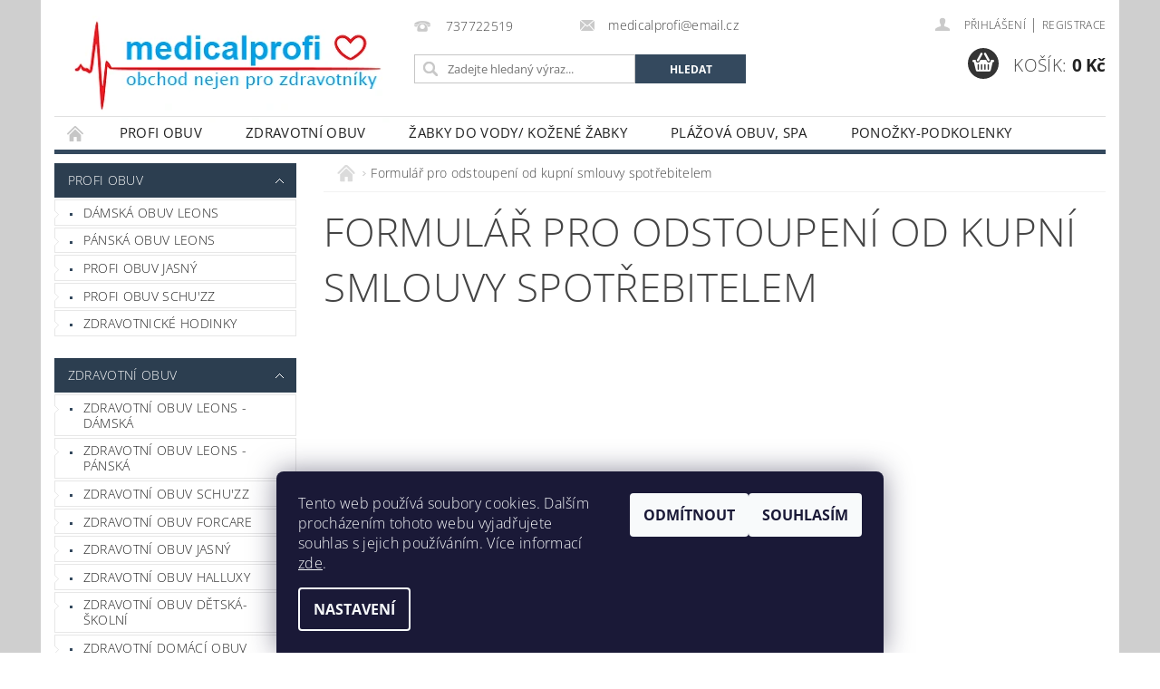

--- FILE ---
content_type: text/html; charset=utf-8
request_url: https://www.medicalprofi.cz/clanky/formular-pro-odstoupeni-od-kupni-smlouvy-spotrebitelem/
body_size: 20646
content:
<!DOCTYPE html>
<html id="css" xml:lang='cs' lang='cs' class="external-fonts-loaded">
    <head>
        <link rel="preconnect" href="https://cdn.myshoptet.com" /><link rel="dns-prefetch" href="https://cdn.myshoptet.com" /><link rel="preload" href="https://cdn.myshoptet.com/prj/dist/master/cms/libs/jquery/jquery-1.11.3.min.js" as="script" />        <script>
dataLayer = [];
dataLayer.push({'shoptet' : {
    "pageId": 755,
    "pageType": "article",
    "currency": "CZK",
    "currencyInfo": {
        "decimalSeparator": ",",
        "exchangeRate": 1,
        "priceDecimalPlaces": 2,
        "symbol": "K\u010d",
        "symbolLeft": 0,
        "thousandSeparator": " "
    },
    "language": "cs",
    "projectId": 271933,
    "cartInfo": {
        "id": null,
        "freeShipping": false,
        "freeShippingFrom": null,
        "leftToFreeGift": {
            "formattedPrice": "0 K\u010d",
            "priceLeft": 0
        },
        "freeGift": false,
        "leftToFreeShipping": {
            "priceLeft": null,
            "dependOnRegion": null,
            "formattedPrice": null
        },
        "discountCoupon": [],
        "getNoBillingShippingPrice": {
            "withoutVat": 0,
            "vat": 0,
            "withVat": 0
        },
        "cartItems": [],
        "taxMode": "ORDINARY"
    },
    "cart": [],
    "customer": {
        "priceRatio": 1,
        "priceListId": 1,
        "groupId": null,
        "registered": false,
        "mainAccount": false
    }
}});
dataLayer.push({'cookie_consent' : {
    "marketing": "denied",
    "analytics": "denied"
}});
document.addEventListener('DOMContentLoaded', function() {
    shoptet.consent.onAccept(function(agreements) {
        if (agreements.length == 0) {
            return;
        }
        dataLayer.push({
            'cookie_consent' : {
                'marketing' : (agreements.includes(shoptet.config.cookiesConsentOptPersonalisation)
                    ? 'granted' : 'denied'),
                'analytics': (agreements.includes(shoptet.config.cookiesConsentOptAnalytics)
                    ? 'granted' : 'denied')
            },
            'event': 'cookie_consent'
        });
    });
});
</script>

<!-- Google Tag Manager -->
<script>(function(w,d,s,l,i){w[l]=w[l]||[];w[l].push({'gtm.start':
new Date().getTime(),event:'gtm.js'});var f=d.getElementsByTagName(s)[0],
j=d.createElement(s),dl=l!='dataLayer'?'&l='+l:'';j.async=true;j.src=
'https://www.googletagmanager.com/gtm.js?id='+i+dl;f.parentNode.insertBefore(j,f);
})(window,document,'script','dataLayer','GTM-MPTSRXG');</script>
<!-- End Google Tag Manager -->


        <meta http-equiv="content-type" content="text/html; charset=utf-8" />
        <title>Formulář pro odstoupení od kupní smlouvy spotřebitelem - www.medicalprofi.cz  Zdravotní obuv Leons, zdravotní obuv ForCare, zdravotní obuv Jasný,  adjustační ponožky, dámské ponožky, pánské ponožky, podkolenky,kompresivní punčochy, veselé ponožky, dámská zdravotní obuv, pánská zdravotní obuv, školní obuv, obuv do školy.</title>

        <meta name="viewport" content="width=device-width, initial-scale=1.0" />
        <meta name="format-detection" content="telephone=no" />

        
            <meta property="og:type" content="website"><meta property="og:site_name" content="medicalprofi.cz"><meta property="og:url" content="https://www.medicalprofi.cz/clanky/formular-pro-odstoupeni-od-kupni-smlouvy-spotrebitelem/"><meta property="og:title" content="Formulář pro odstoupení od kupní smlouvy spotřebitelem - www.medicalprofi.cz  Zdravotní obuv Leons, zdravotní obuv ForCare, zdravotní obuv Jasný,  adjustační ponožky, dámské ponožky, pánské ponožky, podkolenky,kompresivní punčochy, veselé ponožky, dámská zdravotní obuv, pánská zdravotní obuv, školní obuv, obuv do školy."><meta name="author" content="www.medicalprofi.cz"><meta name="web_author" content="Shoptet.cz"><meta name="dcterms.rightsHolder" content="www.medicalprofi.cz"><meta name="robots" content="index,follow"><meta property="og:image" content="https://cdn.myshoptet.com/usr/www.medicalprofi.cz/user/front_images/hp.jpg?t=1768687467"><meta property="og:description" content="Formulář pro odstoupení od kupní smlouvy spotřebitelem, www.medicalprofi.cz MEDICALPROFI - zdravotní obuv/obchod nejen pro zdravotníky, prodej zdravotní obuvi, obuvi na haluxy, zdravotních ponožek a podkolenek, adjustačních ponožek, kompresivních punčoch, profi - oděvů."><meta name="description" content="Formulář pro odstoupení od kupní smlouvy spotřebitelem, www.medicalprofi.cz MEDICALPROFI - zdravotní obuv/obchod nejen pro zdravotníky, prodej zdravotní obuvi, obuvi na haluxy, zdravotních ponožek a podkolenek, adjustačních ponožek, kompresivních punčoch, profi - oděvů."><meta name="google-site-verification" content="ahájení merchant-center-1567257062673&#64;merchant-center-1567257062673.iam.gserviceaccount.com">
        


        
        <noscript>
            <style media="screen">
                #category-filter-hover {
                    display: block !important;
                }
            </style>
        </noscript>
        
    <link href="https://cdn.myshoptet.com/prj/dist/master/cms/templates/frontend_templates/shared/css/font-face/open-sans.css" rel="stylesheet"><link href="https://cdn.myshoptet.com/prj/dist/master/shop/dist/font-shoptet-04.css.7d79974e5b4cdb582ad8.css" rel="stylesheet">    <script>
        var oldBrowser = false;
    </script>
    <!--[if lt IE 9]>
        <script src="https://cdnjs.cloudflare.com/ajax/libs/html5shiv/3.7.3/html5shiv.js"></script>
        <script>
            var oldBrowser = '<strong>Upozornění!</strong> Používáte zastaralý prohlížeč, který již není podporován. Prosím <a href="https://www.whatismybrowser.com/" target="_blank" rel="nofollow">aktualizujte svůj prohlížeč</a> a zvyšte své UX.';
        </script>
    <![endif]-->

        <style>:root {--color-primary: #34495e;--color-primary-h: 210;--color-primary-s: 29%;--color-primary-l: 29%;--color-primary-hover: #2c3e50;--color-primary-hover-h: 210;--color-primary-hover-s: 29%;--color-primary-hover-l: 24%;--color-secondary: #343434;--color-secondary-h: 0;--color-secondary-s: 0%;--color-secondary-l: 20%;--color-secondary-hover: #343434;--color-secondary-hover-h: 0;--color-secondary-hover-s: 0%;--color-secondary-hover-l: 20%;--color-tertiary: #000000;--color-tertiary-h: 0;--color-tertiary-s: 0%;--color-tertiary-l: 0%;--color-tertiary-hover: #000000;--color-tertiary-hover-h: 0;--color-tertiary-hover-s: 0%;--color-tertiary-hover-l: 0%;--color-header-background: #ffffff;--template-font: "Open Sans";--template-headings-font: "Open Sans";--header-background-url: none;--cookies-notice-background: #1A1937;--cookies-notice-color: #F8FAFB;--cookies-notice-button-hover: #f5f5f5;--cookies-notice-link-hover: #27263f;--templates-update-management-preview-mode-content: "Náhled aktualizací šablony je aktivní pro váš prohlížeč."}</style>

        <style>:root {--logo-x-position: 10px;--logo-y-position: 10px;--front-image-x-position: 0px;--front-image-y-position: 0px;}</style>

        <link href="https://cdn.myshoptet.com/prj/dist/master/shop/dist/main-04.css.55ec9317567af1708cb4.css" rel="stylesheet" media="screen" />

        <link rel="stylesheet" href="https://cdn.myshoptet.com/prj/dist/master/cms/templates/frontend_templates/_/css/print.css" media="print" />
                            <link rel="shortcut icon" href="/favicon.ico" type="image/x-icon" />
                                    <link rel="canonical" href="https://www.medicalprofi.cz/clanky/formular-pro-odstoupeni-od-kupni-smlouvy-spotrebitelem/" />
        
        
        
        
                
                            <style>
                    /* custom background */
                    #main-wrapper {
                                                    background-color: #cfcfcf !important;
                                                                            background-position: left top !important;
                            background-repeat: repeat !important;
                                                                            background-attachment: scroll !important;
                                                                    }
                </style>
                    
                <script>var shoptet = shoptet || {};shoptet.abilities = {"about":{"generation":2,"id":"04"},"config":{"category":{"product":{"image_size":"detail_alt_1"}},"navigation_breakpoint":991,"number_of_active_related_products":2,"product_slider":{"autoplay":false,"autoplay_speed":3000,"loop":true,"navigation":true,"pagination":true,"shadow_size":0}},"elements":{"recapitulation_in_checkout":true},"feature":{"directional_thumbnails":false,"extended_ajax_cart":false,"extended_search_whisperer":false,"fixed_header":false,"images_in_menu":false,"product_slider":false,"simple_ajax_cart":true,"smart_labels":false,"tabs_accordion":false,"tabs_responsive":false,"top_navigation_menu":false,"user_action_fullscreen":false}};shoptet.design = {"template":{"name":"Pop","colorVariant":"Zirkon"},"layout":{"homepage":"catalog3","subPage":"catalog3","productDetail":"catalog3"},"colorScheme":{"conversionColor":"#343434","conversionColorHover":"#343434","color1":"#34495e","color2":"#2c3e50","color3":"#000000","color4":"#000000"},"fonts":{"heading":"Open Sans","text":"Open Sans"},"header":{"backgroundImage":null,"image":null,"logo":"https:\/\/www.medicalprofi.czuser\/logos\/medicalprofi_logo.png","color":"#ffffff"},"background":{"enabled":true,"color":{"enabled":true,"color":"#cfcfcf"},"image":{"url":null,"attachment":"scroll","position":"tile"}}};shoptet.config = {};shoptet.events = {};shoptet.runtime = {};shoptet.content = shoptet.content || {};shoptet.updates = {};shoptet.messages = [];shoptet.messages['lightboxImg'] = "Obrázek";shoptet.messages['lightboxOf'] = "z";shoptet.messages['more'] = "Více";shoptet.messages['cancel'] = "Zrušit";shoptet.messages['removedItem'] = "Položka byla odstraněna z košíku.";shoptet.messages['discountCouponWarning'] = "Zapomněli jste uplatnit slevový kupón. Pro pokračování jej uplatněte pomocí tlačítka vedle vstupního pole, nebo jej smažte.";shoptet.messages['charsNeeded'] = "Prosím, použijte minimálně 3 znaky!";shoptet.messages['invalidCompanyId'] = "Neplané IČ, povoleny jsou pouze číslice";shoptet.messages['needHelp'] = "Potřebujete pomoc?";shoptet.messages['showContacts'] = "Zobrazit kontakty";shoptet.messages['hideContacts'] = "Skrýt kontakty";shoptet.messages['ajaxError'] = "Došlo k chybě; obnovte prosím stránku a zkuste to znovu.";shoptet.messages['variantWarning'] = "Zvolte prosím variantu produktu.";shoptet.messages['chooseVariant'] = "Zvolte variantu";shoptet.messages['unavailableVariant'] = "Tato varianta není dostupná a není možné ji objednat.";shoptet.messages['withVat'] = "včetně DPH";shoptet.messages['withoutVat'] = "bez DPH";shoptet.messages['toCart'] = "Do košíku";shoptet.messages['emptyCart'] = "Prázdný košík";shoptet.messages['change'] = "Změnit";shoptet.messages['chosenBranch'] = "Zvolená pobočka";shoptet.messages['validatorRequired'] = "Povinné pole";shoptet.messages['validatorEmail'] = "Prosím vložte platnou e-mailovou adresu";shoptet.messages['validatorUrl'] = "Prosím vložte platnou URL adresu";shoptet.messages['validatorDate'] = "Prosím vložte platné datum";shoptet.messages['validatorNumber'] = "Vložte číslo";shoptet.messages['validatorDigits'] = "Prosím vložte pouze číslice";shoptet.messages['validatorCheckbox'] = "Zadejte prosím všechna povinná pole";shoptet.messages['validatorConsent'] = "Bez souhlasu nelze odeslat.";shoptet.messages['validatorPassword'] = "Hesla se neshodují";shoptet.messages['validatorInvalidPhoneNumber'] = "Vyplňte prosím platné telefonní číslo bez předvolby.";shoptet.messages['validatorInvalidPhoneNumberSuggestedRegion'] = "Neplatné číslo — navržený region: %1";shoptet.messages['validatorInvalidCompanyId'] = "Neplatné IČ, musí být ve tvaru jako %1";shoptet.messages['validatorFullName'] = "Nezapomněli jste příjmení?";shoptet.messages['validatorHouseNumber'] = "Prosím zadejte správné číslo domu";shoptet.messages['validatorZipCode'] = "Zadané PSČ neodpovídá zvolené zemi";shoptet.messages['validatorShortPhoneNumber'] = "Telefonní číslo musí mít min. 8 znaků";shoptet.messages['choose-personal-collection'] = "Prosím vyberte místo doručení u osobního odběru, není zvoleno.";shoptet.messages['choose-external-shipping'] = "Upřesněte prosím vybraný způsob dopravy";shoptet.messages['choose-ceska-posta'] = "Pobočka České Pošty není určena, zvolte prosím některou";shoptet.messages['choose-hupostPostaPont'] = "Pobočka Maďarské pošty není vybrána, zvolte prosím nějakou";shoptet.messages['choose-postSk'] = "Pobočka Slovenské pošty není zvolena, vyberte prosím některou";shoptet.messages['choose-ulozenka'] = "Pobočka Uloženky nebyla zvolena, prosím vyberte některou";shoptet.messages['choose-zasilkovna'] = "Pobočka Zásilkovny nebyla zvolena, prosím vyberte některou";shoptet.messages['choose-ppl-cz'] = "Pobočka PPL ParcelShop nebyla vybrána, vyberte prosím jednu";shoptet.messages['choose-glsCz'] = "Pobočka GLS ParcelShop nebyla zvolena, prosím vyberte některou";shoptet.messages['choose-dpd-cz'] = "Ani jedna z poboček služby DPD Parcel Shop nebyla zvolená, prosím vyberte si jednu z možností.";shoptet.messages['watchdogType'] = "Je zapotřebí vybrat jednu z možností u sledování produktu.";shoptet.messages['watchdog-consent-required'] = "Musíte zaškrtnout všechny povinné souhlasy";shoptet.messages['watchdogEmailEmpty'] = "Prosím vyplňte e-mail";shoptet.messages['privacyPolicy'] = 'Musíte souhlasit s ochranou osobních údajů';shoptet.messages['amountChanged'] = '(množství bylo změněno)';shoptet.messages['unavailableCombination'] = 'Není k dispozici v této kombinaci';shoptet.messages['specifyShippingMethod'] = 'Upřesněte dopravu';shoptet.messages['PIScountryOptionMoreBanks'] = 'Možnost platby z %1 bank';shoptet.messages['PIScountryOptionOneBank'] = 'Možnost platby z 1 banky';shoptet.messages['PIScurrencyInfoCZK'] = 'V měně CZK lze zaplatit pouze prostřednictvím českých bank.';shoptet.messages['PIScurrencyInfoHUF'] = 'V měně HUF lze zaplatit pouze prostřednictvím maďarských bank.';shoptet.messages['validatorVatIdWaiting'] = "Ověřujeme";shoptet.messages['validatorVatIdValid'] = "Ověřeno";shoptet.messages['validatorVatIdInvalid'] = "DIČ se nepodařilo ověřit, i přesto můžete objednávku dokončit";shoptet.messages['validatorVatIdInvalidOrderForbid'] = "Zadané DIČ nelze nyní ověřit, protože služba ověřování je dočasně nedostupná. Zkuste opakovat zadání později, nebo DIČ vymažte s vaši objednávku dokončete v režimu OSS. Případně kontaktujte prodejce.";shoptet.messages['validatorVatIdInvalidOssRegime'] = "Zadané DIČ nemůže být ověřeno, protože služba ověřování je dočasně nedostupná. Vaše objednávka bude dokončena v režimu OSS. Případně kontaktujte prodejce.";shoptet.messages['previous'] = "Předchozí";shoptet.messages['next'] = "Následující";shoptet.messages['close'] = "Zavřít";shoptet.messages['imageWithoutAlt'] = "Tento obrázek nemá popisek";shoptet.messages['newQuantity'] = "Nové množství:";shoptet.messages['currentQuantity'] = "Aktuální množství:";shoptet.messages['quantityRange'] = "Prosím vložte číslo v rozmezí %1 a %2";shoptet.messages['skipped'] = "Přeskočeno";shoptet.messages.validator = {};shoptet.messages.validator.nameRequired = "Zadejte jméno a příjmení.";shoptet.messages.validator.emailRequired = "Zadejte e-mailovou adresu (např. jan.novak@example.com).";shoptet.messages.validator.phoneRequired = "Zadejte telefonní číslo.";shoptet.messages.validator.messageRequired = "Napište komentář.";shoptet.messages.validator.descriptionRequired = shoptet.messages.validator.messageRequired;shoptet.messages.validator.captchaRequired = "Vyplňte bezpečnostní kontrolu.";shoptet.messages.validator.consentsRequired = "Potvrďte svůj souhlas.";shoptet.messages.validator.scoreRequired = "Zadejte počet hvězdiček.";shoptet.messages.validator.passwordRequired = "Zadejte heslo, které bude obsahovat min. 4 znaky.";shoptet.messages.validator.passwordAgainRequired = shoptet.messages.validator.passwordRequired;shoptet.messages.validator.currentPasswordRequired = shoptet.messages.validator.passwordRequired;shoptet.messages.validator.birthdateRequired = "Zadejte datum narození.";shoptet.messages.validator.billFullNameRequired = "Zadejte jméno a příjmení.";shoptet.messages.validator.deliveryFullNameRequired = shoptet.messages.validator.billFullNameRequired;shoptet.messages.validator.billStreetRequired = "Zadejte název ulice.";shoptet.messages.validator.deliveryStreetRequired = shoptet.messages.validator.billStreetRequired;shoptet.messages.validator.billHouseNumberRequired = "Zadejte číslo domu.";shoptet.messages.validator.deliveryHouseNumberRequired = shoptet.messages.validator.billHouseNumberRequired;shoptet.messages.validator.billZipRequired = "Zadejte PSČ.";shoptet.messages.validator.deliveryZipRequired = shoptet.messages.validator.billZipRequired;shoptet.messages.validator.billCityRequired = "Zadejte název města.";shoptet.messages.validator.deliveryCityRequired = shoptet.messages.validator.billCityRequired;shoptet.messages.validator.companyIdRequired = "Zadejte IČ.";shoptet.messages.validator.vatIdRequired = "Zadejte DIČ.";shoptet.messages.validator.billCompanyRequired = "Zadejte název společnosti.";shoptet.messages['loading'] = "Načítám…";shoptet.messages['stillLoading'] = "Stále načítám…";shoptet.messages['loadingFailed'] = "Načtení se nezdařilo. Zkuste to znovu.";shoptet.messages['productsSorted'] = "Produkty seřazeny.";shoptet.messages['formLoadingFailed'] = "Formulář se nepodařilo načíst. Zkuste to prosím znovu.";shoptet.messages.moreInfo = "Více informací";shoptet.config.orderingProcess = {active: false,step: false};shoptet.config.documentsRounding = '3';shoptet.config.documentPriceDecimalPlaces = '0';shoptet.config.thousandSeparator = ' ';shoptet.config.decSeparator = ',';shoptet.config.decPlaces = '2';shoptet.config.decPlacesSystemDefault = '2';shoptet.config.currencySymbol = 'Kč';shoptet.config.currencySymbolLeft = '0';shoptet.config.defaultVatIncluded = 1;shoptet.config.defaultProductMaxAmount = 9999;shoptet.config.inStockAvailabilityId = -1;shoptet.config.defaultProductMaxAmount = 9999;shoptet.config.inStockAvailabilityId = -1;shoptet.config.cartActionUrl = '/action/Cart';shoptet.config.advancedOrderUrl = '/action/Cart/GetExtendedOrder/';shoptet.config.cartContentUrl = '/action/Cart/GetCartContent/';shoptet.config.stockAmountUrl = '/action/ProductStockAmount/';shoptet.config.addToCartUrl = '/action/Cart/addCartItem/';shoptet.config.removeFromCartUrl = '/action/Cart/deleteCartItem/';shoptet.config.updateCartUrl = '/action/Cart/setCartItemAmount/';shoptet.config.addDiscountCouponUrl = '/action/Cart/addDiscountCoupon/';shoptet.config.setSelectedGiftUrl = '/action/Cart/setSelectedGift/';shoptet.config.rateProduct = '/action/ProductDetail/RateProduct/';shoptet.config.customerDataUrl = '/action/OrderingProcess/step2CustomerAjax/';shoptet.config.registerUrl = '/registrace/';shoptet.config.agreementCookieName = 'site-agreement';shoptet.config.cookiesConsentUrl = '/action/CustomerCookieConsent/';shoptet.config.cookiesConsentIsActive = 1;shoptet.config.cookiesConsentOptAnalytics = 'analytics';shoptet.config.cookiesConsentOptPersonalisation = 'personalisation';shoptet.config.cookiesConsentOptNone = 'none';shoptet.config.cookiesConsentRefuseDuration = 1;shoptet.config.cookiesConsentName = 'CookiesConsent';shoptet.config.agreementCookieExpire = 0;shoptet.config.cookiesConsentSettingsUrl = '/cookies-settings/';shoptet.config.fonts = {"google":{"attributes":"300,400,600,700,900:latin-ext","families":["Open Sans"],"urls":["https:\/\/cdn.myshoptet.com\/prj\/dist\/master\/cms\/templates\/frontend_templates\/shared\/css\/font-face\/open-sans.css"]},"custom":{"families":["shoptet"],"urls":["https:\/\/cdn.myshoptet.com\/prj\/dist\/master\/shop\/dist\/font-shoptet-04.css.7d79974e5b4cdb582ad8.css"]}};shoptet.config.mobileHeaderVersion = '1';shoptet.config.fbCAPIEnabled = false;shoptet.config.fbPixelEnabled = true;shoptet.config.fbCAPIUrl = '/action/FacebookCAPI/';shoptet.content.regexp = /strana-[0-9]+[\/]/g;shoptet.content.colorboxHeader = '<div class="colorbox-html-content">';shoptet.content.colorboxFooter = '</div>';shoptet.customer = {};shoptet.csrf = shoptet.csrf || {};shoptet.csrf.token = 'csrf_8DUuMKsude8a8e055dcd4260';shoptet.csrf.invalidTokenModal = '<div><h2>Přihlaste se prosím znovu</h2><p>Omlouváme se, ale Váš CSRF token pravděpodobně vypršel. Abychom mohli udržet Vaši bezpečnost na co největší úrovni potřebujeme, abyste se znovu přihlásili.</p><p>Děkujeme za pochopení.</p><div><a href="/login/?backTo=%2Fclanky%2Fformular-pro-odstoupeni-od-kupni-smlouvy-spotrebitelem%2F">Přihlášení</a></div></div> ';shoptet.csrf.formsSelector = 'csrf-enabled';shoptet.csrf.submitListener = true;shoptet.csrf.validateURL = '/action/ValidateCSRFToken/Index/';shoptet.csrf.refreshURL = '/action/RefreshCSRFTokenNew/Index/';shoptet.csrf.enabled = true;shoptet.config.googleAnalytics ||= {};shoptet.config.googleAnalytics.isGa4Enabled = true;shoptet.config.googleAnalytics.route ||= {};shoptet.config.googleAnalytics.route.ua = "UA";shoptet.config.googleAnalytics.route.ga4 = "GA4";shoptet.config.ums_a11y_category_page = true;shoptet.config.discussion_rating_forms = false;shoptet.config.ums_forms_redesign = false;shoptet.config.showPriceWithoutVat = '';shoptet.config.ums_a11y_login = false;</script>
        <script src="https://cdn.myshoptet.com/prj/dist/master/cms/libs/googleDataLayerHelper/dataLayerHelper.js"></script><script src="https://cdn.myshoptet.com/prj/dist/master/cms/libs/jquery/jquery-1.11.3.min.js"></script><script src="https://cdn.myshoptet.com/prj/dist/master/cms/libs/jquery/jquery-migrate-1.4.1.min.js"></script><script src="https://cdn.myshoptet.com/prj/dist/master/cms/libs/jquery/jquery-ui-1.8.24.min.js"></script>
    <script src="https://cdn.myshoptet.com/prj/dist/master/shop/dist/main-04.js.cd0f12ca7fcb266dd765.js"></script>
<script src="https://cdn.myshoptet.com/prj/dist/master/shop/dist/shared-2g.js.aa13ef3ecca51cd89ec5.js"></script><script src="https://cdn.myshoptet.com/prj/dist/master/cms/libs/jqueryui/i18n/datepicker-cs.js"></script><script>if (window.self !== window.top) {const script = document.createElement('script');script.type = 'module';script.src = "https://cdn.myshoptet.com/prj/dist/master/shop/dist/editorPreview.js.e7168e827271d1c16a1d.js";document.body.appendChild(script);}</script>        <script>
            jQuery.extend(jQuery.cybergenicsFormValidator.messages, {
                required: "Povinné pole",
                email: "Prosím vložte platnou e-mailovou adresu",
                url: "Prosím vložte platnou URL adresu",
                date: "Prosím vložte platné datum",
                number: "Vložte číslo",
                digits: "Prosím vložte pouze číslice",
                checkbox: "Zadejte prosím všechna povinná pole",
                validatorConsent: "Bez souhlasu nelze odeslat.",
                password: "Hesla se neshodují",
                invalidPhoneNumber: "Vyplňte prosím platné telefonní číslo bez předvolby.",
                invalidCompanyId: 'Nevalidní IČ, musí mít přesně 8 čísel (před kratší IČ lze dát nuly)',
                fullName: "Nezapomněli jste příjmení?",
                zipCode: "Zadané PSČ neodpovídá zvolené zemi",
                houseNumber: "Prosím zadejte správné číslo domu",
                shortPhoneNumber: "Telefonní číslo musí mít min. 8 znaků",
                privacyPolicy: "Musíte souhlasit s ochranou osobních údajů"
            });
        </script>
                                    
                
        
        <!-- User include -->
                <!-- project html code header -->
<meta name="seznam-wmt" content="U84NZ6fIRjlqQZpX07vGQYHUpzIh6UUC" />

<meta name="msvalidate.01" content="DDEA1CBA6C3621D8ACB4104D96338FCC" />






<meta name="p:domain_verify" content="1419df650d7a3a3425073462b93db5fd"/>

        <!-- /User include -->
                                <!-- Global site tag (gtag.js) - Google Analytics -->
    <script async src="https://www.googletagmanager.com/gtag/js?id=G-SQVNQ4QZFL"></script>
    <script>
        
        window.dataLayer = window.dataLayer || [];
        function gtag(){dataLayer.push(arguments);}
        

                    console.debug('default consent data');

            gtag('consent', 'default', {"ad_storage":"denied","analytics_storage":"denied","ad_user_data":"denied","ad_personalization":"denied","wait_for_update":500});
            dataLayer.push({
                'event': 'default_consent'
            });
        
        gtag('js', new Date());

        
                gtag('config', 'G-SQVNQ4QZFL', {"groups":"GA4","send_page_view":false,"content_group":"article","currency":"CZK","page_language":"cs"});
        
        
        
        
        
        
                    gtag('event', 'page_view', {"send_to":"GA4","page_language":"cs","content_group":"article","currency":"CZK"});
        
        
        
        
        
        
        
        
        
        
        
        
        
        document.addEventListener('DOMContentLoaded', function() {
            if (typeof shoptet.tracking !== 'undefined') {
                for (var id in shoptet.tracking.bannersList) {
                    gtag('event', 'view_promotion', {
                        "send_to": "UA",
                        "promotions": [
                            {
                                "id": shoptet.tracking.bannersList[id].id,
                                "name": shoptet.tracking.bannersList[id].name,
                                "position": shoptet.tracking.bannersList[id].position
                            }
                        ]
                    });
                }
            }

            shoptet.consent.onAccept(function(agreements) {
                if (agreements.length !== 0) {
                    console.debug('gtag consent accept');
                    var gtagConsentPayload =  {
                        'ad_storage': agreements.includes(shoptet.config.cookiesConsentOptPersonalisation)
                            ? 'granted' : 'denied',
                        'analytics_storage': agreements.includes(shoptet.config.cookiesConsentOptAnalytics)
                            ? 'granted' : 'denied',
                                                                                                'ad_user_data': agreements.includes(shoptet.config.cookiesConsentOptPersonalisation)
                            ? 'granted' : 'denied',
                        'ad_personalization': agreements.includes(shoptet.config.cookiesConsentOptPersonalisation)
                            ? 'granted' : 'denied',
                        };
                    console.debug('update consent data', gtagConsentPayload);
                    gtag('consent', 'update', gtagConsentPayload);
                    dataLayer.push(
                        { 'event': 'update_consent' }
                    );
                }
            });
        });
    </script>

                <!-- Facebook Pixel Code -->
<script type="text/plain" data-cookiecategory="analytics">
!function(f,b,e,v,n,t,s){if(f.fbq)return;n=f.fbq=function(){n.callMethod?
            n.callMethod.apply(n,arguments):n.queue.push(arguments)};if(!f._fbq)f._fbq=n;
            n.push=n;n.loaded=!0;n.version='2.0';n.queue=[];t=b.createElement(e);t.async=!0;
            t.src=v;s=b.getElementsByTagName(e)[0];s.parentNode.insertBefore(t,s)}(window,
            document,'script','//connect.facebook.net/en_US/fbevents.js');
$(document).ready(function(){
fbq('set', 'autoConfig', 'false', '2095319674104571')
fbq("init", "2095319674104571", {}, { agent:"plshoptet" });
fbq("track", "PageView",{}, {"eventID":"caaa9192a196b05e6d9be5cbf9e36f53"});
window.dataLayer = window.dataLayer || [];
dataLayer.push({"fbpixel": "loaded","event": "fbloaded"});
});
</script>
<noscript>
<img height="1" width="1" style="display:none" src="https://www.facebook.com/tr?id=2095319674104571&ev=PageView&noscript=1"/>
</noscript>
<!-- End Facebook Pixel Code -->

                                                    </head>
    <body class="desktop id-755 in-formular-pro-odstoupeni-od-kupni-smlouvy-spotrebitelem template-04 type-page ajax-add-to-cart">
        
        <div id="fb-root"></div>
        <script>
            window.fbAsyncInit = function() {
                FB.init({
//                    appId            : 'your-app-id',
                    autoLogAppEvents : true,
                    xfbml            : true,
                    version          : 'v19.0'
                });
            };
        </script>
        <script async defer crossorigin="anonymous" src="https://connect.facebook.net/cs_CZ/sdk.js"></script>
        
<!-- Google Tag Manager (noscript) -->
<noscript><iframe src="https://www.googletagmanager.com/ns.html?id=GTM-MPTSRXG"
height="0" width="0" style="display:none;visibility:hidden"></iframe></noscript>
<!-- End Google Tag Manager (noscript) -->


                
        
        <div id="main-wrapper">
            <div id="main-wrapper-in" class="large-12 medium-12 small-12">
                <div id="main" class="large-12 medium-12 small-12 row">

                    

                    <div id="header" class="large-12 medium-12 small-12 columns">
                        <header id="header-in" class="large-12 medium-12 small-12 clearfix">
                            
<div class="row">
    
                        <div class="large-4 medium-4 small-6 columns">
                        <a href="/" title="www.medicalprofi.cz" id="logo" data-testid="linkWebsiteLogo"><img src="https://cdn.myshoptet.com/usr/www.medicalprofi.cz/user/logos/medicalprofi_logo.png" alt="www.medicalprofi.cz" /></a>
        </div>
    
    
        <div class="large-4 medium-4 small-12 columns">
                                                <div class="large-12 row collapse header-contacts">
                                                                                       <div class="large-6 medium-12 small-6 header-phone columns left">
                    <a href="tel:737722519" title="Telefon"><span>737722519</span></a>
                    </div>
                                                    <div class="large-6 medium-12 small-6 header-email columns left">
                                                    <a href="mailto:medicalprofi@email.cz"><span>medicalprofi@email.cz</span></a>
                                            </div>
                            </div>
            
                        <div class="searchform large-12 medium-12 small-12" itemscope itemtype="https://schema.org/WebSite">
                <meta itemprop="headline" content="Formulář pro odstoupení od kupní smlouvy spotřebitelem"/>
<meta itemprop="url" content="https://www.medicalprofi.cz"/>
        <meta itemprop="text" content="Formulář pro odstoupení od kupní smlouvy spotřebitelem, www.medicalprofi.cz MEDICALPROFI - zdravotní obuv/obchod nejen pro zdravotníky, prodej zdravotní obuvi, obuvi na haluxy, zdravotních ponožek a podkolenek, adjustačních ponožek, kompresivních punčoch, profi - oděvů."/>

                <form class="search-whisperer-wrap-v1 search-whisperer-wrap" action="/action/ProductSearch/prepareString/" method="post" itemprop="potentialAction" itemscope itemtype="https://schema.org/SearchAction" data-testid="searchForm">
                    <fieldset>
                        <meta itemprop="target" content="https://www.medicalprofi.cz/vyhledavani/?string={string}"/>
                        <div class="large-8 medium-8 small-12 left">
                            <input type="hidden" name="language" value="cs" />
                            <input type="search" name="string" itemprop="query-input" class="s-word" placeholder="Zadejte hledaný výraz..." autocomplete="off" data-testid="searchInput" />
                        </div>
                        <div class="tar large-4 medium-4 small-2 left b-search-wrap">
                            <input type="submit" value="Hledat" class="b-search tiny button" data-testid="searchBtn" />
                        </div>
                        <div class="search-whisperer-container-js"></div>
                        <div class="search-notice large-12 medium-12 small-12" data-testid="searchMsg">Prosím, použijte minimálně 3 znaky!</div>
                    </fieldset>
                </form>
            </div>
        </div>
    
    
        <div class="large-4 medium-4 small-12 columns">
                        <div id="top-links" class="large-12 medium-12 small-12">
                <span class="responsive-mobile-visible responsive-all-hidden box-account-links-trigger-wrap">
                    <span class="box-account-links-trigger"></span>
                </span>
                <ul class="responsive-mobile-hidden box-account-links list-inline list-reset">
                    
                                                                                                                        <li>
                                        <a class="icon-account-login" href="/login/?backTo=%2Fclanky%2Fformular-pro-odstoupeni-od-kupni-smlouvy-spotrebitelem%2F" title="Přihlášení" data-testid="signin" rel="nofollow"><span>Přihlášení</span></a>
                                    </li>
                                    <li>
                                        <span class="responsive-mobile-hidden"> |</span>
                                        <a href="/registrace/" title="Registrace" data-testid="headerSignup" rel="nofollow">Registrace</a>
                                    </li>
                                                                                                        
                </ul>
            </div>
                        
                                            
                <div class="place-cart-here">
                    <div id="header-cart-wrapper" class="header-cart-wrapper menu-element-wrap">
    <a href="/kosik/" id="header-cart" class="header-cart" data-testid="headerCart" rel="nofollow">
        <span class="responsive-mobile-hidden">Košík:</span>
        
        <strong class="header-cart-price" data-testid="headerCartPrice">
            0 Kč
        </strong>
    </a>

    <div id="cart-recapitulation" class="cart-recapitulation menu-element-submenu align-right hover-hidden" data-testid="popupCartWidget">
                    <div class="cart-reca-single darken tac" data-testid="cartTitle">
                Váš nákupní košík je prázdný            </div>
            </div>
</div>
                </div>
                    </div>
    
</div>

             <nav id="menu" class="large-12 medium-12 small-12"><ul class="inline-list list-inline valign-top-inline left"><li class="first-line"><a href="/" id="a-home" data-testid="headerMenuItem">Úvodní stránka</a></li><li class="menu-item-695 navigation-submenu-trigger-wrap icon-menu-arrow-wrap">
        <a href="/kategorie/profi-obuv/" data-testid="headerMenuItem">
                    <span class="navigation-submenu-trigger icon-menu-arrow-down icon-menu-arrow"></span>
                Profi obuv
    </a>
        <ul class="navigation-submenu navigation-menu">
                    <li class="menu-item-698">
                <a href="/kategorie/damska-obuv-leons/" data-image="https://cdn.myshoptet.com/usr/www.medicalprofi.cz/user/categories/thumb/950perla-1.jpg">Dámská obuv Leons</a>
            </li>
                    <li class="menu-item-707">
                <a href="/kategorie/panska-obuv-leons/" data-image="https://cdn.myshoptet.com/usr/www.medicalprofi.cz/user/categories/thumb/p__nsk___leon_700.jpg">Pánská obuv Leons</a>
            </li>
                    <li class="menu-item-821">
                <a href="/kategorie/profi-obuv-jasny/">Profi obuv Jasný</a>
            </li>
                    <li class="menu-item-1005">
                <a href="/kategorie/profi-obuv-schu-zz/">Profi obuv Schu&#039;zz</a>
            </li>
                    <li class="menu-item-1126">
                <a href="/kategorie/zdravotnicke-hodinky/">Zdravotnické hodinky</a>
            </li>
            </ul>
    </li><li class="menu-item-764 navigation-submenu-trigger-wrap icon-menu-arrow-wrap">
        <a href="/kategorie/zdravotni-obuv/" data-testid="headerMenuItem">
                    <span class="navigation-submenu-trigger icon-menu-arrow-down icon-menu-arrow"></span>
                Zdravotní obuv
    </a>
        <ul class="navigation-submenu navigation-menu">
                    <li class="menu-item-767">
                <a href="/kategorie/zdravotni-obuv-leons-damska/" data-image="https://cdn.myshoptet.com/usr/www.medicalprofi.cz/user/categories/thumb/leon_901_tyrkys_-_b__l__.jpg">Zdravotní obuv Leons - dámská</a>
            </li>
                    <li class="menu-item-1038">
                <a href="/kategorie/zdravotni-obuv-leons-panska/">Zdravotní obuv Leons - pánská</a>
            </li>
                    <li class="menu-item-1014">
                <a href="/kategorie/zdravotni-obuv-schu-zz/">Zdravotní obuv Schu&#039;zz</a>
            </li>
                    <li class="menu-item-999">
                <a href="/kategorie/zdravotni-obuv-forcare/">Zdravotní obuv FORcare</a>
            </li>
                    <li class="menu-item-815">
                <a href="/kategorie/zdravotni-obuv-jasny/">Zdravotní obuv Jasný</a>
            </li>
                    <li class="menu-item-872">
                <a href="/kategorie/zdravotni-obuv-halluxy/">Zdravotní obuv halluxy</a>
            </li>
                    <li class="menu-item-923">
                <a href="/kategorie/zdravotni-obuv-detska-skolni/">Zdravotní obuv dětská-školní</a>
            </li>
                    <li class="menu-item-966">
                <a href="/kategorie/zdravotni-domaci-obuv/">Zdravotní domácí obuv</a>
            </li>
                    <li class="menu-item-1030">
                <a href="/kategorie/platena-obuv/">Plátěná obuv</a>
            </li>
            </ul>
    </li><li class="menu-item-827 navigation-submenu-trigger-wrap icon-menu-arrow-wrap">
    <a href="/kategorie/zabky-do-vody--kozene-zabky/" data-testid="headerMenuItem">
        Žabky do vody/ Kožené žabky
    </a>
</li><li class="menu-item-833 navigation-submenu-trigger-wrap icon-menu-arrow-wrap">
    <a href="/kategorie/plazova-obuv--spa/" data-testid="headerMenuItem">
        Plážová obuv, SPA
    </a>
</li><li class="menu-item-716 navigation-submenu-trigger-wrap icon-menu-arrow-wrap">
        <a href="/kategorie/ponozky-podkolenky/" data-testid="headerMenuItem">
                    <span class="navigation-submenu-trigger icon-menu-arrow-down icon-menu-arrow"></span>
                Ponožky-podkolenky
    </a>
        <ul class="navigation-submenu navigation-menu">
                    <li class="menu-item-896">
                <a href="/kategorie/kompresni-podkolenky-2/">Kompresní podkolenky</a>
            </li>
                    <li class="menu-item-785">
                <a href="/kategorie/vesele-ponozky/">Veselé ponožky</a>
            </li>
                    <li class="menu-item-791">
                <a href="/kategorie/zdravotni-ponozky-podkolenky/">Zdravotní ponožky - podkolenky</a>
            </li>
            </ul>
    </li><li class="menu-item-905 navigation-submenu-trigger-wrap icon-menu-arrow-wrap">
        <a href="/kategorie/kompresni-podkolenky-cep/" data-testid="headerMenuItem">
                    <span class="navigation-submenu-trigger icon-menu-arrow-down icon-menu-arrow"></span>
                Kompresní podkolenky CEP
    </a>
        <ul class="navigation-submenu navigation-menu">
                    <li class="menu-item-929">
                <a href="/kategorie/cep-kompresni-podkolenky-reflective/">CEP Kompresní podkolenky REFLECTIVE</a>
            </li>
                    <li class="menu-item-908">
                <a href="/kategorie/cep-bezecke-kompresni-podkolenky/">CEP Běžecké kompresní podkolenky</a>
            </li>
                    <li class="menu-item-948">
                <a href="/kategorie/cep-lyzarske-podkolenky-merino/">CEP Lyžařské podkolenky MERINO</a>
            </li>
                    <li class="menu-item-944">
                <a href="/kategorie/cep-lyzarske-podkolenky-termo/">CEP Lyžařské podkolenky TERMO</a>
            </li>
                    <li class="menu-item-1078">
                <a href="/kategorie/cep-podkolenky-recovery-pro--business/">CEP Podkolenky RECOVERY PRO, BUSINESS</a>
            </li>
            </ul>
    </li><li class="menu-item-722 navigation-submenu-trigger-wrap icon-menu-arrow-wrap">
    <a href="/kategorie/adjustacni-ponozky/" data-testid="headerMenuItem">
        Adjustační ponožky
    </a>
</li><li class="menu-item-1084 navigation-submenu-trigger-wrap icon-menu-arrow-wrap">
        <a href="/kategorie/ortezy/" data-testid="headerMenuItem">
                    <span class="navigation-submenu-trigger icon-menu-arrow-down icon-menu-arrow"></span>
                Ortézy
    </a>
        <ul class="navigation-submenu navigation-menu">
                    <li class="menu-item-1087">
                <a href="/kategorie/kotnikove-ortezy/">Kotníkové ortézy</a>
            </li>
                    <li class="menu-item-1108">
                <a href="/kategorie/kolenni-ortezy/">Kolenní ortézy</a>
            </li>
                    <li class="menu-item-1111">
                <a href="/kategorie/zapestni-ortezy/">Zápěstní ortézy</a>
            </li>
                    <li class="menu-item-1114">
                <a href="/kategorie/loketni-ortezy/">Loketní ortézy</a>
            </li>
                    <li class="menu-item-1117">
                <a href="/kategorie/zadove-ortezy/">Zádové ortézy, břišní pásy</a>
            </li>
            </ul>
    </li><li class="menu-item-1075 navigation-submenu-trigger-wrap icon-menu-arrow-wrap">
        <a href="/kategorie/vlozky-do-bot/" data-testid="headerMenuItem">
                    <span class="navigation-submenu-trigger icon-menu-arrow-down icon-menu-arrow"></span>
                Vložky do bot
    </a>
        <ul class="navigation-submenu navigation-menu">
                    <li class="menu-item-1090">
                <a href="/kategorie/ortopedicke-vlozky/">Ortopedické vložky</a>
            </li>
                    <li class="menu-item-1093">
                <a href="/kategorie/podpatenky-a-paticky/">Podpatěnky a patičky</a>
            </li>
            </ul>
    </li><li class="menu-item-1120 navigation-submenu-trigger-wrap icon-menu-arrow-wrap">
    <a href="/kategorie/diabeticky-program/" data-testid="headerMenuItem">
        Diabetický program
    </a>
</li><li class="menu-item-1099 navigation-submenu-trigger-wrap icon-menu-arrow-wrap">
    <a href="/kategorie/manikura-pedikura-2/" data-testid="headerMenuItem">
        Manikúra - Pedikúra
    </a>
</li><li class="menu-item-719 navigation-submenu-trigger-wrap icon-menu-arrow-wrap">
        <a href="/kategorie/puncochove-zbozi/" data-testid="headerMenuItem">
                    <span class="navigation-submenu-trigger icon-menu-arrow-down icon-menu-arrow"></span>
                Punčochové zboží
    </a>
        <ul class="navigation-submenu navigation-menu">
                    <li class="menu-item-743">
                <a href="/kategorie/puncochove-kalhoty/">Punčochové kalhoty</a>
            </li>
                    <li class="menu-item-951">
                <a href="/kategorie/podkolenky/">Podkolenky</a>
            </li>
                    <li class="menu-item-957">
                <a href="/kategorie/ponozky/">Ponožky</a>
            </li>
                    <li class="menu-item-960">
                <a href="/kategorie/tapky/">Ťapky</a>
            </li>
            </ul>
    </li><li class="menu-item-854 navigation-submenu-trigger-wrap icon-menu-arrow-wrap">
    <a href="/kategorie/akce-vyprodej/" data-testid="headerMenuItem">
        AKCE - VÝPRODEJ
    </a>
</li><li class="menu-item-1044 navigation-submenu-trigger-wrap icon-menu-arrow-wrap">
    <a href="/kategorie/vanocni-darky/" data-testid="headerMenuItem">
        Vánoční dárky
    </a>
</li><li class="menu-item-1051 navigation-submenu-trigger-wrap icon-menu-arrow-wrap">
        <a href="/kategorie/prikryvky-a-polstare/" data-testid="headerMenuItem">
                    <span class="navigation-submenu-trigger icon-menu-arrow-down icon-menu-arrow"></span>
                Přikrývky a polštáře
    </a>
        <ul class="navigation-submenu navigation-menu">
                    <li class="menu-item-1054">
                <a href="/kategorie/zdravotni-polstare/">Zdravotní polštáře</a>
            </li>
                    <li class="menu-item-1057">
                <a href="/kategorie/set-polstar-a-prikryvka/">Set polštář a přikrývka</a>
            </li>
                    <li class="menu-item-1060">
                <a href="/kategorie/detske-prikryvky-a-polstare/">Dětské přikrývky a polštáře</a>
            </li>
                    <li class="menu-item-1063">
                <a href="/kategorie/polstare-prikryvky/">Polštáře + přikrývky</a>
            </li>
                    <li class="menu-item-1105">
                <a href="/kategorie/perove-prikryvky-a-polstare/">Péřové přikrývky a polštáře</a>
            </li>
                    <li class="menu-item-1066">
                <a href="/kategorie/matracove-chranice/">Matracové chrániče</a>
            </li>
                    <li class="menu-item-1081">
                <a href="/kategorie/kojici-polstare/">Kojící polštáře</a>
            </li>
            </ul>
    </li><li class="menu-item-1138 navigation-submenu-trigger-wrap icon-menu-arrow-wrap">
    <a href="/kategorie/povleceni/" data-testid="headerMenuItem">
        Povlečení
    </a>
</li><li class="menu-item-749 navigation-submenu-trigger-wrap icon-menu-arrow-wrap">
    <a href="/clanky/tabulka-velikosti/" target="_blank" data-testid="headerMenuItem">
        Tabulka velikostí
    </a>
</li><li class="menu-item-29">
    <a href="/clanky/kontakty/" target="_blank" data-testid="headerMenuItem">
        Kontakty
    </a>
</li><li class="menu-item-773">
    <a href="/clanky/pece-o-nohy/" target="_blank" data-testid="headerMenuItem">
        Péče o nohy
    </a>
</li></ul><div id="menu-helper-wrapper"><div id="menu-helper" data-testid="hamburgerMenu">&nbsp;</div><ul id="menu-helper-box"></ul></div></nav>

<script>
    $(document).ready(function() {
        checkSearchForm($('.searchform'), "Prosím, použijte minimálně 3 znaky!");
    });
    var userOptions = {
        carousel : {
            stepTimer : 5000,
            fadeTimer : 800
        }
    };
</script>

                        </header>
                    </div>
                    <div id="main-in" class="large-12 medium-12 small-12 columns">
                        <div id="main-in-in" class="large-12 medium-12 small-12">
                            
                            <div id="content" class="large-12 medium-12 small-12 row">
                                
                                                                            <aside id="column-l" class="large-3 medium-3 small-12 columns">
                                            <div id="column-l-in">
                                                                                                                                                    <div class="box-even">
                        
<div id="categories">
                        <div class="categories cat-01 expandable expanded" id="cat-695">
                <div class="topic"><a href="/kategorie/profi-obuv/" class="expanded">Profi obuv</a></div>
        
    <ul class="expanded">
                    <li ><a href="/kategorie/damska-obuv-leons/" title="Dámská obuv Leons">Dámská obuv Leons</a>
                            </li>                 <li ><a href="/kategorie/panska-obuv-leons/" title="Pánská obuv Leons">Pánská obuv Leons</a>
                            </li>                 <li ><a href="/kategorie/profi-obuv-jasny/" title="Profi obuv Jasný">Profi obuv Jasný</a>
                            </li>                 <li ><a href="/kategorie/profi-obuv-schu-zz/" title="Profi obuv Schu&#039;zz">Profi obuv Schu&#039;zz</a>
                            </li>                 <li ><a href="/kategorie/zdravotnicke-hodinky/" title="Zdravotnické hodinky">Zdravotnické hodinky</a>
                            </li>     </ul> 
    </div>
            <div class="categories cat-02 expandable expanded" id="cat-764">
                <div class="topic"><a href="/kategorie/zdravotni-obuv/" class="expanded">Zdravotní obuv</a></div>
        
    <ul class="expanded">
                    <li ><a href="/kategorie/zdravotni-obuv-leons-damska/" title="Zdravotní obuv Leons - dámská">Zdravotní obuv Leons - dámská</a>
                            </li>                 <li ><a href="/kategorie/zdravotni-obuv-leons-panska/" title="Zdravotní obuv Leons - pánská">Zdravotní obuv Leons - pánská</a>
                            </li>                 <li ><a href="/kategorie/zdravotni-obuv-schu-zz/" title="Zdravotní obuv Schu&#039;zz">Zdravotní obuv Schu&#039;zz</a>
                            </li>                 <li ><a href="/kategorie/zdravotni-obuv-forcare/" title="Zdravotní obuv FORcare">Zdravotní obuv FORcare</a>
                            </li>                 <li ><a href="/kategorie/zdravotni-obuv-jasny/" title="Zdravotní obuv Jasný">Zdravotní obuv Jasný</a>
                            </li>                 <li ><a href="/kategorie/zdravotni-obuv-halluxy/" title="Zdravotní obuv halluxy">Zdravotní obuv halluxy</a>
                            </li>                 <li ><a href="/kategorie/zdravotni-obuv-detska-skolni/" title="Zdravotní obuv dětská-školní">Zdravotní obuv dětská-školní</a>
                            </li>                 <li ><a href="/kategorie/zdravotni-domaci-obuv/" title="Zdravotní domácí obuv">Zdravotní domácí obuv</a>
                            </li>                 <li ><a href="/kategorie/platena-obuv/" title="Plátěná obuv">Plátěná obuv</a>
                            </li>     </ul> 
    </div>
            <div class="categories cat-01 expanded" id="cat-827">
                <div class="topic"><a href="/kategorie/zabky-do-vody--kozene-zabky/" class="expanded">Žabky do vody/ Kožené žabky</a></div>
        

    </div>
            <div class="categories cat-02 expanded" id="cat-833">
                <div class="topic"><a href="/kategorie/plazova-obuv--spa/" class="expanded">Plážová obuv, SPA</a></div>
        

    </div>
            <div class="categories cat-01 expandable expanded" id="cat-716">
                <div class="topic"><a href="/kategorie/ponozky-podkolenky/" class="expanded">Ponožky-podkolenky</a></div>
        
    <ul class="expanded">
                    <li ><a href="/kategorie/kompresni-podkolenky-2/" title="Kompresní podkolenky">Kompresní podkolenky</a>
                            </li>                 <li ><a href="/kategorie/vesele-ponozky/" title="Veselé ponožky">Veselé ponožky</a>
            </li>                 <li ><a href="/kategorie/zdravotni-ponozky-podkolenky/" title="Zdravotní ponožky - podkolenky">Zdravotní ponožky - podkolenky</a>
                            </li>     </ul> 
    </div>
            <div class="categories cat-02 expandable expanded" id="cat-905">
                <div class="topic"><a href="/kategorie/kompresni-podkolenky-cep/" class="expanded">Kompresní podkolenky CEP</a></div>
        
    <ul class="expanded">
                    <li ><a href="/kategorie/cep-kompresni-podkolenky-reflective/" title="CEP Kompresní podkolenky REFLECTIVE">CEP Kompresní podkolenky REFLECTIVE</a>
                            </li>                 <li ><a href="/kategorie/cep-bezecke-kompresni-podkolenky/" title="CEP Běžecké kompresní podkolenky">CEP Běžecké kompresní podkolenky</a>
                            </li>                 <li ><a href="/kategorie/cep-lyzarske-podkolenky-merino/" title="CEP Lyžařské podkolenky MERINO">CEP Lyžařské podkolenky MERINO</a>
            </li>                 <li ><a href="/kategorie/cep-lyzarske-podkolenky-termo/" title="CEP Lyžařské podkolenky TERMO">CEP Lyžařské podkolenky TERMO</a>
                            </li>                 <li ><a href="/kategorie/cep-podkolenky-recovery-pro--business/" title="CEP Podkolenky RECOVERY PRO, BUSINESS">CEP Podkolenky RECOVERY PRO, BUSINESS</a>
                            </li>     </ul> 
    </div>
            <div class="categories cat-01 expanded" id="cat-722">
                <div class="topic"><a href="/kategorie/adjustacni-ponozky/" class="expanded">Adjustační ponožky</a></div>
        

    </div>
            <div class="categories cat-02 expandable expanded" id="cat-1084">
                <div class="topic"><a href="/kategorie/ortezy/" class="expanded">Ortézy</a></div>
        
    <ul class="expanded">
                    <li ><a href="/kategorie/kotnikove-ortezy/" title="Kotníkové ortézy">Kotníkové ortézy</a>
                            </li>                 <li ><a href="/kategorie/kolenni-ortezy/" title="Kolenní ortézy">Kolenní ortézy</a>
                            </li>                 <li ><a href="/kategorie/zapestni-ortezy/" title="Zápěstní ortézy">Zápěstní ortézy</a>
                            </li>                 <li ><a href="/kategorie/loketni-ortezy/" title="Loketní ortézy">Loketní ortézy</a>
                            </li>                 <li ><a href="/kategorie/zadove-ortezy/" title="Zádové ortézy, břišní pásy">Zádové ortézy, břišní pásy</a>
                            </li>     </ul> 
    </div>
            <div class="categories cat-01 expandable expanded" id="cat-1075">
                <div class="topic"><a href="/kategorie/vlozky-do-bot/" class="expanded">Vložky do bot</a></div>
        
    <ul class="expanded">
                    <li ><a href="/kategorie/ortopedicke-vlozky/" title="Ortopedické vložky">Ortopedické vložky</a>
                            </li>                 <li ><a href="/kategorie/podpatenky-a-paticky/" title="Podpatěnky a patičky">Podpatěnky a patičky</a>
                            </li>     </ul> 
    </div>
            <div class="categories cat-02 expanded" id="cat-1120">
                <div class="topic"><a href="/kategorie/diabeticky-program/" class="expanded">Diabetický program</a></div>
        

    </div>
            <div class="categories cat-01 expanded" id="cat-1099">
                <div class="topic"><a href="/kategorie/manikura-pedikura-2/" class="expanded">Manikúra - Pedikúra</a></div>
        

    </div>
            <div class="categories cat-02 expandable expanded" id="cat-719">
                <div class="topic"><a href="/kategorie/puncochove-zbozi/" class="expanded">Punčochové zboží</a></div>
        
    <ul class="expanded">
                    <li ><a href="/kategorie/puncochove-kalhoty/" title="Punčochové kalhoty">Punčochové kalhoty</a>
                            </li>                 <li ><a href="/kategorie/podkolenky/" title="Podkolenky">Podkolenky</a>
                            </li>                 <li ><a href="/kategorie/ponozky/" title="Ponožky">Ponožky</a>
                            </li>                 <li ><a href="/kategorie/tapky/" title="Ťapky">Ťapky</a>
                            </li>     </ul> 
    </div>
            <div class="categories cat-01 expanded" id="cat-854">
                <div class="topic"><a href="/kategorie/akce-vyprodej/" class="expanded">AKCE - VÝPRODEJ</a></div>
        

    </div>
            <div class="categories cat-02 expanded" id="cat-1044">
                <div class="topic"><a href="/kategorie/vanocni-darky/" class="expanded">Vánoční dárky</a></div>
        

    </div>
            <div class="categories cat-01 expandable expanded" id="cat-1051">
                <div class="topic"><a href="/kategorie/prikryvky-a-polstare/" class="expanded">Přikrývky a polštáře</a></div>
        
    <ul class="expanded">
                    <li ><a href="/kategorie/zdravotni-polstare/" title="Zdravotní polštáře">Zdravotní polštáře</a>
                            </li>                 <li ><a href="/kategorie/set-polstar-a-prikryvka/" title="Set polštář a přikrývka">Set polštář a přikrývka</a>
                            </li>                 <li ><a href="/kategorie/detske-prikryvky-a-polstare/" title="Dětské přikrývky a polštáře">Dětské přikrývky a polštáře</a>
                            </li>                 <li ><a href="/kategorie/polstare-prikryvky/" title="Polštáře + přikrývky">Polštáře + přikrývky</a>
                            </li>                 <li ><a href="/kategorie/perove-prikryvky-a-polstare/" title="Péřové přikrývky a polštáře">Péřové přikrývky a polštáře</a>
                            </li>                 <li ><a href="/kategorie/matracove-chranice/" title="Matracové chrániče">Matracové chrániče</a>
                            </li>                 <li ><a href="/kategorie/kojici-polstare/" title="Kojící polštáře">Kojící polštáře</a>
                            </li>     </ul> 
    </div>
            <div class="categories cat-02 expanded" id="cat-1138">
                <div class="topic"><a href="/kategorie/povleceni/" class="expanded">Povlečení</a></div>
        

    </div>
        
                                    <div class="categories cat-02 expandable" id="cat-manufacturers" data-testid="brandsList">
                
                <div class="topic"><a href="https://www.medicalprofi.cz/znacka/" data-testid="brandsText">Značky</a></div>
                <ul class="noDisplay">
                                            <li>
                            <a href="/znacka/boma/" data-testid="brandName">Boma</a>
                        </li>
                                            <li>
                            <a href="/znacka/cep/" data-testid="brandName">CEP</a>
                        </li>
                                            <li>
                            <a href="/znacka/forcare/" data-testid="brandName">FORcare</a>
                        </li>
                                            <li>
                            <a href="/znacka/happy-feet/" data-testid="brandName">Happy Feet</a>
                        </li>
                                            <li>
                            <a href="/znacka/jasny/" data-testid="brandName">Jasný</a>
                        </li>
                                            <li>
                            <a href="/znacka/leon/" data-testid="brandName">Leon</a>
                        </li>
                                            <li>
                            <a href="/znacka/lonka/" data-testid="brandName">Lonka</a>
                        </li>
                                            <li>
                            <a href="/znacka/sante/" data-testid="brandName">Santé</a>
                        </li>
                                            <li>
                            <a href="/znacka/schu-zz/" data-testid="brandName">SCHU&#039;ZZ</a>
                        </li>
                                            <li>
                            <a href="/znacka/voxx/" data-testid="brandName">Voxx</a>
                        </li>
                                    </ul>
            </div>
            
</div>

                    </div>
                                                                                                                                                                                                    <div class="box-odd">
                            
    <section class="box section hide-for-small">
        <h3 class="topic"><a href="/rubriky/nase-novinky/">Novinky</a></h3>
                                    <article>
                                            <time class="small"> 5.1.2026</time>
                                        <h4><a href="/rubriky/nase-novinky/adjustacni-ponozky-doprava-zdarma/" title="Adjustační ponožky - DOPRAVA ZDARMA"
                           target="_blank"                        >Adjustační ponožky - DOPRAVA ZDARMA</a></h4>
                                                                <div><p>V LEDNU DOPRAVA ZDARMA do výdejního místa&nbsp; při nákupu adjustačních ponožek - udělejte si radost...</p></div>
                        <a href="/rubriky/nase-novinky/adjustacni-ponozky-doprava-zdarma/" title="Adjustační ponožky - DOPRAVA ZDARMA" class="more">více</a>
                                    </article>
                                                <article>
                                            <time class="small"> 6.12.2022</time>
                                        <h4><a href="/rubriky/nase-novinky/novinka--adjustacni-ponozky-kids-multicolor/" title="NOVINKA: Adjustační ponožky KIDS MULTICOLOR"
                           target="_blank"                        >NOVINKA: Adjustační ponožky KIDS MULTICOLOR</a></h4>
                                                                <div><p>+ ADJUSTAČNÍ PONOŽKY NAVY STRECH&nbsp;
Originální Adjustační ponožky® KIDS slouží jako terapeutická...</p></div>
                        <a href="/rubriky/nase-novinky/novinka--adjustacni-ponozky-kids-multicolor/" title="NOVINKA: Adjustační ponožky KIDS MULTICOLOR" class="more">více</a>
                                    </article>
                                                <article>
                                            <time class="small"> 19.10.2022</time>
                                        <h4><a href="/rubriky/nase-novinky/voxx-lithe-kompresni-podkolenky/" title="VoXX Lithe kompresní podkolenky"
                           target="_blank"                        >VoXX Lithe kompresní podkolenky</a></h4>
                                                                <div><p>- opět skladem všechny barvy i velikosti.&nbsp;...</p></div>
                        <a href="/rubriky/nase-novinky/voxx-lithe-kompresni-podkolenky/" title="VoXX Lithe kompresní podkolenky" class="more">více</a>
                                    </article>
                                        <div class="tar no-bg archive-button">
                <a class="top-1rem nmb button tiny" href="/rubriky/nase-novinky/" title="Archiv">Zobrazit více</a>
            </div>
            </section>


                        </div>
                                                                                                                                                                                <div class="box-even">
                            <div id="top10" class="box hide-for-small">
        <h3 class="topic">TOP 10</h3>
        <ol>
                            
                    <li class="panel-element display-image display-price">
                                                    <a class="a-img" href="/ponozky-podkolenky/adjustacni-ponozky-multicolor/">
                                <img src="https://cdn.myshoptet.com/usr/www.medicalprofi.cz/user/shop/related/1466_adjustacni-ponozky-multicolor.jpg?5ff06092" alt="Adjustační ponožky MULTICOLOR" />
                            </a>
                                                <div>
                            <a href="/ponozky-podkolenky/adjustacni-ponozky-multicolor/" title="Adjustační ponožky MULTICOLOR"><span>Adjustační ponožky MULTICOLOR</span></a><br />
                            
                                                                <span>
                                    590 Kč
                                        

                                </span>
                                                            
                        </div>
                    </li>
                
                            
                    <li class="panel-element display-image display-price">
                                                    <a class="a-img" href="/vesele-ponozky/ponozky-pivoxx-plechovka-vzor-a/">
                                <img src="https://cdn.myshoptet.com/usr/www.medicalprofi.cz/user/shop/related/3801_pivoxx-plechovka-vzor-a.jpg?654a8418" alt="PiVoXX plechovka vzor A" />
                            </a>
                                                <div>
                            <a href="/vesele-ponozky/ponozky-pivoxx-plechovka-vzor-a/" title="Ponožky PiVoXX + plechovka vzor A"><span>Ponožky PiVoXX + plechovka vzor A</span></a><br />
                            
                                                                <span>
                                    150 Kč
                                        

                                </span>
                                                            
                        </div>
                    </li>
                
                            
                    <li class="panel-element display-image display-price">
                                                    <a class="a-img" href="/vanocni-darky/ponozky-pivoxx-plechovka-vzor-d/">
                                <img src="https://cdn.myshoptet.com/usr/www.medicalprofi.cz/user/shop/related/3804_pivoxx-plechovka-vzor-d.jpg?654a875f" alt="PiVoXX plechovka vzor D" />
                            </a>
                                                <div>
                            <a href="/vanocni-darky/ponozky-pivoxx-plechovka-vzor-d/" title="Ponožky PiVoXX + plechovka vzor D"><span>Ponožky PiVoXX + plechovka vzor D</span></a><br />
                            
                                                                <span>
                                    150 Kč
                                        

                                </span>
                                                            
                        </div>
                    </li>
                
                            
                    <li class="panel-element display-image display-price">
                                                    <a class="a-img" href="/adjustacni-ponozky/adjustacni-ponozky-blue/">
                                <img src="https://cdn.myshoptet.com/usr/www.medicalprofi.cz/user/shop/related/1472_adjustacni-ponozky-blue.jpg?5ff061f2" alt="Adjustační ponožky BLUE" />
                            </a>
                                                <div>
                            <a href="/adjustacni-ponozky/adjustacni-ponozky-blue/" title="Adjustační ponožky BLUE"><span>Adjustační ponožky BLUE</span></a><br />
                            
                                                                <span>
                                    590 Kč
                                        

                                </span>
                                                            
                        </div>
                    </li>
                
                            
                    <li class="panel-element display-image display-price">
                                                    <a class="a-img" href="/zdravotni-obuv/obuv-zdravotni-forcare-101001-cerna-2/">
                                <img src="https://cdn.myshoptet.com/usr/www.medicalprofi.cz/user/shop/related/3163-1_2266-101001-forcare-cerna-prezka-2-preview.jpg?62f7abd0" alt="2266 101001 FORcare cerna prezka 2 preview" />
                            </a>
                                                <div>
                            <a href="/zdravotni-obuv/obuv-zdravotni-forcare-101001-cerna-2/" title="Obuv zdravotní FORcare 101001 černá"><span>Obuv zdravotní FORcare 101001 černá</span></a><br />
                            
                                                                <span>
                                    1 490 Kč
                                        

                                </span>
                                                            
                        </div>
                    </li>
                
                            
                    <li class="panel-element display-image display-price">
                                                    <a class="a-img" href="/ponozky-podkolenky/adjustacni-ponozky-green/">
                                <img src="https://cdn.myshoptet.com/usr/www.medicalprofi.cz/user/shop/related/1463_adjustacni-ponozky-green.jpg?5ff05fcc" alt="Adjustační ponožky GREEN" />
                            </a>
                                                <div>
                            <a href="/ponozky-podkolenky/adjustacni-ponozky-green/" title="Adjustační ponožky GREEN"><span>Adjustační ponožky GREEN</span></a><br />
                            
                                                                <span>
                                    590 Kč
                                        

                                </span>
                                                            
                        </div>
                    </li>
                
                            
                    <li class="panel-element display-image display-price">
                                                    <a class="a-img" href="/zdravotni-obuv-jasny/jasny-pantofle-lucca-marrone/">
                                <img src="https://cdn.myshoptet.com/usr/www.medicalprofi.cz/user/shop/related/779_0vt5rkh9.png?67b6e48d" alt="0vt5rkh9" />
                            </a>
                                                <div>
                            <a href="/zdravotni-obuv-jasny/jasny-pantofle-lucca-marrone/" title="Jasný Pantofle LUCCA marrone"><span>Jasný Pantofle LUCCA marrone</span></a><br />
                            
                                                                <span>
                                    2 090 Kč
                                        

                                </span>
                                                            
                        </div>
                    </li>
                
                            
                    <li class="panel-element display-image display-price">
                                                    <a class="a-img" href="/zdravotni-obuv/obuv-zdravotni-forcare-101015-bila-potisk-psi/">
                                <img src="https://cdn.myshoptet.com/usr/www.medicalprofi.cz/user/shop/related/2280_1606-101015-forcare-2-preview.jpg?611cbc33" alt="1606 101015 FORcare 2 preview" />
                            </a>
                                                <div>
                            <a href="/zdravotni-obuv/obuv-zdravotni-forcare-101015-bila-potisk-psi/" title="Obuv zdravotní FORcare 101015 bílá potisk psi"><span>Obuv zdravotní FORcare 101015 bílá potisk psi</span></a><br />
                            
                                                                <span>
                                    1 490 Kč
                                        

                                </span>
                                                            
                        </div>
                    </li>
                
                            
                    <li class="panel-element display-image display-price">
                                                    <a class="a-img" href="/vanocni-darky/damerry-vanocni-ponozky-lonka-cesmina/">
                                <img src="https://cdn.myshoptet.com/usr/www.medicalprofi.cz/user/shop/related/3789_damerry-cesmina.jpg?654a6dfb" alt="Damerry cesmina" />
                            </a>
                                                <div>
                            <a href="/vanocni-darky/damerry-vanocni-ponozky-lonka-cesmina/" title="DAMERRY vánoční ponožky Lonka - CESMÍNA"><span>DAMERRY vánoční ponožky Lonka - CESMÍNA</span></a><br />
                            
                                                                <span>
                                    82 Kč
                                        

                                </span>
                                                            
                        </div>
                    </li>
                
                            
                    <li class=" display-image display-price">
                                                    <a class="a-img" href="/kompresni-podkolenky-2/voxx-croma-kompresni-podkolenky-cerna/">
                                <img src="https://cdn.myshoptet.com/usr/www.medicalprofi.cz/user/shop/related/1601_croma-09.jpg?5ffb41c9" alt="Croma 09" />
                            </a>
                                                <div>
                            <a href="/kompresni-podkolenky-2/voxx-croma-kompresni-podkolenky-cerna/" title="VoXX Croma kompresní podkolenky černá"><span>VoXX Croma kompresní podkolenky černá</span></a><br />
                            
                                                                <span>
                                    172 Kč
                                        

                                </span>
                                                            
                        </div>
                    </li>
                
                    </ol>
    </div>

                    </div>
                                                                                                                    <div class="banner banner5" ><a href="https://www.medicalprofi.cz/clanky/pece-o-nohy/" data-ec-promo-id="15" class="extended-empty" ><img src="https://cdn.myshoptet.com/usr/www.medicalprofi.cz/user/banners/p____e_o_nohy.png?65c660a3" fetchpriority="high" alt="Blog - Péče o nohy" width="563" height="388" /></a></div>
                                                                                <div class="banner banner10" ><a href="https://www.medicalprofi.cz/clanky/boli-vas-pata--mate-patni-ostruhu/" data-ec-promo-id="118" target="_blank" class="extended-empty" ><img src="https://cdn.myshoptet.com/usr/www.medicalprofi.cz/user/banners/ostruha-patni.jpg.952x430_q70_crop.jpg?695575d5" fetchpriority="high" alt="Bolí Vás pata/ máte patní ostruhu?" width="500" height="333" /></a></div>
                                                                                                                    <div class="box-odd">
                        <div id="onlinePayments" class="box hide-for-small">
    <h3 class="topic">Přijímáme online platby</h3>
    <p>
        <img src="https://cdn.myshoptet.com/prj/dist/master/cms/img/common/payment_logos/payments.png" alt="Loga kreditních karet">
    </p>
</div>

                    </div>
                                                                                                                    <div class="banner banner9" ><img src="https://cdn.myshoptet.com/usr/www.medicalprofi.cz/user/banners/cp.jpg?65c64da0" fetchpriority="high" alt="Doprava" width="285" height="240" /></div>
                                                                                <div class="banner banner3" ><img src="https://cdn.myshoptet.com/usr/www.medicalprofi.cz/user/banners/ppl.png?65c65011" fetchpriority="high" alt="PPL" width="394" height="128" /></div>
                                                                                <div class="banner banner7" ><a href="https://www.medicalprofi.cz/clanky/udrzitelny-e-shop/" data-ec-promo-id="112" class="extended-empty" ><img src="https://cdn.myshoptet.com/usr/www.medicalprofi.cz/user/banners/udrzitelny-eshop-1.jpg?69286fc7" fetchpriority="high" alt="Udžitelný eshop" width="1204" height="1287" /></a></div>
                                                                    </div>
                                        </aside>
                                                                    

                                
                                    <main id="content-in" class="large-9 medium-9 small-12 columns">

                                                                                                                                    <p id="navigation" itemscope itemtype="https://schema.org/BreadcrumbList">
                                                                                                        <span id="navigation-first" data-basetitle="www.medicalprofi.cz" itemprop="itemListElement" itemscope itemtype="https://schema.org/ListItem">
                    <a href="/" itemprop="item" class="navigation-home-icon">
                        &nbsp;<meta itemprop="name" content="Domů" />                    </a>
                    <meta itemprop="position" content="1" />
                    <span class="navigation-bullet">&nbsp;&rsaquo;&nbsp;</span>
                </span>
                                                                            <span id="navigation-1" itemprop="itemListElement" itemscope itemtype="https://schema.org/ListItem">
                        <meta itemprop="item" content="https://www.medicalprofi.cz/clanky/formular-pro-odstoupeni-od-kupni-smlouvy-spotrebitelem/" />
                        <meta itemprop="position" content="2" />
                        <span itemprop="name" data-title="Formulář pro odstoupení od kupní smlouvy spotřebitelem">Formulář pro odstoupení od kupní smlouvy spotřebitelem</span>
                    </span>
                            </p>
                                                                                                                        


                                                                                    <article>
    <header><h1>Formulář pro odstoupení od kupní smlouvy spotřebitelem</h1></header>
    
        <div>
            
        </div>
    
    
</article>
                                                                            </main>
                                

                                
                                                                    
                            </div>
                            
                        </div>
                                            </div>
                </div>
                <div id="footer" class="large-12 medium-12 small-12">
                    <footer id="footer-in" class="large-12 medium-12 small-12">
                        
            <div class="row">
            <ul class="large-block-grid-4 medium-block-grid-2 small-block-grid-1">
                        <li class="footer-row-element custom-footer__articles" >
                                                                                    <div class="box-even">
                        <div id="articles" class="box hide-for-small">
    
        <h3 class="topic">Informace pro vás</h3>
    <ul class="no-bullet">
                    <li class="panel-element"><a href="/clanky/jak-nakupovat/" title="Jak nakupovat" rel="noopener" target="_blank">Jak nakupovat</a></li>
                    <li class="panel-element"><a href="/clanky/doprava-a-platba/" title="Doprava a platba" rel="noopener" target="_blank">Doprava a platba</a></li>
                    <li class="panel-element"><a href="/clanky/tabulka-velikosti/" title="Tabulka velikostí" rel="noopener" target="_blank">Tabulka velikostí</a></li>
                    <li class="panel-element"><a href="/clanky/obchodni-podminky/" title="Obchodní podmínky" rel="noopener" target="_blank">Obchodní podmínky</a></li>
                    <li class="panel-element"><a href="/clanky/reklamace/" title="Reklamace" rel="noopener" target="_blank">Reklamace</a></li>
                    <li class="panel-element"><a href="/clanky/moznost-vraceni-vymeny/" title="Možnost vrácení / výměny" rel="noopener" target="_blank">Možnost vrácení / výměny</a></li>
                    <li class="panel-element"><a href="/clanky/kontakty/" title="Kontakty" rel="noopener" target="_blank">Kontakty</a></li>
                    <li><a href="/clanky/podminky-ochrany-osobnich-udaju/" title="Podmínky ochrany osobních údajů " rel="noopener" target="_blank">Podmínky ochrany osobních údajů </a></li>
            </ul>
</div>

                    </div>
                                                            </li>
        <li class="footer-row-element custom-footer__contact" >
                                                                                    <div class="box-odd">
                        <div class="box hide-for-small" id="contacts" data-testid="contactbox">
    <h3 class="topic">
                    Kontakt            </h3>

    

            <div class="row">
            
            <div id="contactbox-right" class="nofl large-12 medium-12 small-12 columns">
                                    <div class="ccr-single">
                        <strong data-testid="contactboxName">MEDICALPROFI - Monika Mašková</strong>
                    </div>
                
                
                                            <div class="contacts-email ccr-single">
                            <span class="checkout-mail icon-mail-before text-word-breaking" data-testid="contactboxEmail">
                                                                    <a href="mailto:medicalprofi&#64;email.cz">medicalprofi<!---->&#64;<!---->email.cz</a>
                                                            </span>
                        </div>
                                    

                
                                            <div class="contacts-phone ccr-single">
                            <span class="checkout-tel icon-phone-before text-word-breaking" data-testid="contactboxPhone">737722519</span>
                        </div>
                                    

                
                
                
                
                
                
                
                            </div>
        </div>
    </div>

<script type="application/ld+json">
    {
        "@context" : "https://schema.org",
        "@type" : "Organization",
        "name" : "www.medicalprofi.cz",
        "url" : "https://www.medicalprofi.cz",
                "employee" : "MEDICALPROFI - Monika Mašková",
                    "email" : "medicalprofi@email.cz",
                            "telephone" : "737722519",
                                
                                                    "sameAs" : ["\", \"\", \""]
            }
</script>

                    </div>
                                                            </li>
        <li class="footer-row-element custom-footer__facebook" >
                                                                                    <div class="box-even">
                        <div class="box no-border hide-for-small" id="facebookWidget">
    <h3 class="topic">Facebook</h3>
    <div class="fb-page" data-href="https://www.facebook.com/medicalprofi.cz/" data-hide-cover="false" data-show-facepile="true" data-show-posts="false" data-width="191" data-height="398" style="overflow:hidden"><div class="fb-xfbml-parse-ignore"><blockquote cite="https://www.facebook.com/medicalprofi.cz/"><a href="https://www.facebook.com/medicalprofi.cz/">www.medicalprofi.cz</a></blockquote></div></div>

</div>

                    </div>
                                                            </li>
        <li class="footer-row-element custom-footer__toplist" >
                                                                                    <div class="box-odd">
                        <div id="toplist" class="tac hide-for-small">
    
<script><!--
document.write ('<img src="https://toplist.cz/count.asp?id=1789379&amp;logo=mc&amp;http='+escape(document.referrer)+'&amp;wi='+escape(window.screen.width)+'&amp;he='+escape(window.screen.height)+'&amp;cd='+escape(window.screen.colorDepth)+'&amp;t='+escape(document.title)+'" width="88" height="60" style="border:0" alt="TOPlist" />');
//--></script><noscript><div><img src="https://toplist.cz/count.asp?id=1789379&amp;logo=mc" style="border:0" alt="TOPlist" width="88" height="60" /></div></noscript>

</div>

                    </div>
                                                            </li>

            </ul>
            <div class="large-12 medium-12 small-12 columns">
                                
                                                        

                                
                                                                <div class="footer-icons tac" data-editorid="footerIcons">
                                                            <div class="footer-icon">
                                <img src="/user/icons/medicalprofi_logo.png" alt="medicalprofi" />
                                </div>
                                                    </div>
                                    
            </div>
        </div>
    


<div id="copyright" class="large-12 medium-12 small-12" data-testid="textCopyright">
    <div class="large-12 medium-12 small-12 row">
        <div class="large-9 medium-8 small-12 left copy columns">
            2026 &copy; <strong>www.medicalprofi.cz</strong>, všechna práva vyhrazena                            <a href="#" class="js-cookies-settings" data-testid="cookiesSettings">Upravit nastavení cookies</a>
                    </div>
        <figure class="sign large-3 medium-4 small-12 columns" style="display: inline-block !important; visibility: visible !important">
                        <span id="signature" style="display: inline-block !important; visibility: visible !important;"><a href="https://www.shoptet.cz/?utm_source=footer&utm_medium=link&utm_campaign=create_by_shoptet" class="image" target="_blank"><img src="https://cdn.myshoptet.com/prj/dist/master/cms/img/common/logo/shoptetLogo.svg" width="17" height="17" alt="Shoptet" class="vam" fetchpriority="low" /></a><a href="https://www.shoptet.cz/?utm_source=footer&utm_medium=link&utm_campaign=create_by_shoptet" class="title" target="_blank">Vytvořil Shoptet</a></span>
        </figure>
    </div>
</div>


                <script type="text/javascript" src="https://c.seznam.cz/js/rc.js"></script>
        
        
        
        <script>
            /* <![CDATA[ */
            var retargetingConf = {
                rtgId: 78534,
                            };

            let lastSentItemId = null;
            let lastConsent = null;

            function triggerRetargetingHit(retargetingConf) {
                let variantId = retargetingConf.itemId;
                let variantCode = null;

                let input = document.querySelector(`input[name="_variant-${variantId}"]`);
                if (input) {
                    variantCode = input.value;
                    if (variantCode) {
                        retargetingConf.itemId = variantCode;
                    }
                }

                if (retargetingConf.itemId !== lastSentItemId || retargetingConf.consent !== lastConsent) {
                    lastSentItemId = retargetingConf.itemId;
                    lastConsent = retargetingConf.consent;
                    if (window.rc && window.rc.retargetingHit) {
                        window.rc.retargetingHit(retargetingConf);
                    }
                }
            }

                            retargetingConf.consent = 0;

                document.addEventListener('DOMContentLoaded', function() {

                    // Update retargetingConf after user accepts or change personalisation cookies
                    shoptet.consent.onAccept(function(agreements) {
                        if (agreements.length === 0 || !agreements.includes(shoptet.config.cookiesConsentOptPersonalisation)) {
                            retargetingConf.consent = 0;
                        } else {
                            retargetingConf.consent = 1;
                        }
                        triggerRetargetingHit(retargetingConf);
                    });

                    triggerRetargetingHit(retargetingConf);

                    // Dynamic update itemId for product detail page with variants
                                    });
                        /* ]]> */
        </script>
        <script type="text/javascript">
      if ("IdentityCredential" in window) {
        navigator.credentials.get({
          identity: {
            context: "continue",
            providers: [{
              configURL: "https://login.szn.cz/fedcm/config.json",
              clientId: ""
            }]
          },
          mediation: "required"
        }).then(function (credential) {
          const token = credential.token;
          if (token) {
            window.location.href = "/action/Social/login/?provider=Seznam&fedcm=" + token;
          }
        }).catch(function (e) {
          console.error('FEDCM', e);
        });
      }
    </script>

    
    


<!-- Glami piXel Code -->
<script>
(function(f, a, s, h, i, o, n) {f['GlamiTrackerObject'] = i;
            f[i]=f[i]||function(){(f[i].q=f[i].q||[]).push(arguments)};o=a.createElement(s),
            n=a.getElementsByTagName(s)[0];o.async=1;o.src=h;n.parentNode.insertBefore(o,n)
            })(window, document, 'script', '//www.glami.cz/js/compiled/pt.js', 'glami');
glami('create', '8BFC539D19E3F2DF16A78B9AB71D9D87', 'cz', {consent: 0});
glami('track', 'PageView', {consent: 0});
document.addEventListener('DOMContentLoaded', function() {
                shoptet.consent.onAccept(function(agreements) {
                    glami('create', '8BFC539D19E3F2DF16A78B9AB71D9D87', 'cz', {consent: 0});
                    glami('track', 'PageView', {consent: 0});
                    glami('set', {consent: 0})
                    glami('track', 'ViewContent', {consent: shoptet.consent.isAccepted(shoptet.config.cookiesConsentOptAnalytics) ? 1 : 0});
                })
            });
</script>
<!-- End Glami piXel Code -->



<div class="user-include-block">
    <!-- api 972(607) html code footer -->

			<!-- Smartsupp[v2]: bootstrap-->
			<script type='text/javascript'>
			var _smartsupp = _smartsupp || {};
			_smartsupp.key = "b69e639eceef7dcde8011a1488b3bc87672cebcc";
			
			
			
			
			
			window.smartsupp||(function(d) {
				var s,c,o=smartsupp=function(){ o._.push(arguments)};o._=[];
				s=d.getElementsByTagName("script")[0];c=d.createElement("script");
				c.type="text/javascript";c.charset="utf-8";c.async=true;
				c.src="https://www.smartsuppchat.com/loader.js?";s.parentNode.insertBefore(c,s);
			})(document);
			</script>

			<!-- Smartsupp[v2]: extensions -->
			<script type='text/javascript'>
			var SmartsuppIntegrationConfig = {
				eshopId: '271933',
				language: 'cs',
				apiBaseUrl: 'https://plugin-shoptet.smartsupp.com',
				hideMobileWidget: false,
				visitorIdentification: true,
			}
			</script>
			<script type='text/javascript' src="https://plugin-shoptet.smartsupp.com/public/shoptet.js"></script>
		
<!-- service 1012(643) html code footer -->
<script src="https://shoptet.gopaycdn.com/temp/static/js/AppShoptet.js?v=1.6.2"></script>
<!-- service 1204(823) html code footer -->
<script>
window.addEventListener("message", (event) => {

	var reklLang = "cs";
	var reklFormLang = "cs";
  const langPool = ["cs", "sk", "en", "pl", "de", "hu", "ro", "it"];
  var langChange = false;
  
  if(dataLayer[0].shoptet.language){
  	reklLang = dataLayer[0].shoptet.language;
  	reklLang = reklLang.toLowerCase();
  }

  if(event.data.lang !== "" && event.data.lang !== undefined && langPool.includes(reklLang)){
    reklFormLang = event.data.lang;
  	reklFormLang = reklFormLang.toLowerCase();
    langChange = true;
  }
  
  if (event.data.type == "resizeReturn"){
    if(langChange && reklLang != reklFormLang){
      	var vraceniSrc = document.getElementById("formularVraceni").src;
        document.getElementById("formularVraceni").src = vraceniSrc + "&lang=" + reklLang;
    }
  	document.getElementById("formularVraceni").height= (event.data.height+50) + "px";
    document.getElementById("formularVraceni").style.visibility = "visible";
    document.getElementById("formularVraceni").style.overflowX = "hidden";
  }
  if(event.data.type == "resizeReklamace"){
  	if(langChange && reklLang != reklFormLang){
      	var reklamaceSrc = document.getElementById("formularReklamace").src;
        document.getElementById("formularReklamace").src = reklamaceSrc + "&lang=" + reklLang;
    }
  	document.getElementById("formularReklamace").height= (event.data.height+50) + "px";
    document.getElementById("formularReklamace").style.visibility = "visible";
    document.getElementById("formularReklamace").style.overflowX = "hidden";
  }
  if(event.data.type == "resizeRozcestnik"){
  	if(langChange && reklLang != reklFormLang){
      	var rozcestnikSrc = document.getElementById("formularRozcestnik").src;
        document.getElementById("formularRozcestnik").src = rozcestnikSrc + "&lang=" + reklLang;
    }
  	document.getElementById("formularRozcestnik").height= (event.data.height+50) + "px";
    document.getElementById("formularRozcestnik").style.visibility = "visible";
    document.getElementById("formularRozcestnik").style.overflowX = "hidden";
  }
}, false);
</script>

<!-- service 1630(1215) html code footer -->
<!-- applypark Doplněk Shoptet - https://doplnky.shoptet.cz/doplneni-fakturacnich-udaju-po-zadani-ico -->
<script>
    var _lang = 'cs';
    var scriptElement = document.createElement('script');
    //scriptElement.src = "https://doplnky.applypark.cz/shoptet/doplneni-fakturacnich-udaju/js.js?v20240415-2";
    scriptElement.src = "https://applypark.myshoptet.com/user/documents/upload/cdn-applypark/ico.js?v=2025-29-04_2";
    $('head').append(scriptElement);
</script>
<!-- project html code footer -->
<script type="text/javascript">
	/* <![CDATA[ */
	var seznam_retargeting_id = 78534;
	/* ]]> */
</script>
<script type="text/javascript" src="//c.imedia.cz/js/retargeting.js"></script>
						

</div>


    <script id="trackingScript" data-products='{"products":{"8090":{"content_category":"Ponožky - podkolenky","content_type":"product","content_name":"Adjustační ponožky MULTICOLOR","base_name":"Adjustační ponožky MULTICOLOR","variant":"Barva: Multicolor, Velikost: S vel. do 38","manufacturer":"Happy Feet","content_ids":["1466\/S V"],"guid":null,"visibility":1,"value":"590","valueWoVat":"590","facebookPixelVat":false,"currency":"CZK","base_id":1466,"category_path":["Ponožky - podkolenky"]},"22473":{"content_category":"Ponožky - podkolenky \/ Veselé ponožky","content_type":"product","content_name":"Ponožky PiVoXX + plechovka vzor A","base_name":"Ponožky PiVoXX + plechovka vzor A","variant":"Velikost: velikost 26-28 (39-42), 1 pár","manufacturer":"Voxx","content_ids":["3801\/VEL"],"guid":null,"visibility":1,"value":"150","valueWoVat":"150","facebookPixelVat":false,"currency":"CZK","base_id":3801,"category_path":["Ponožky - podkolenky","Veselé ponožky"]},"22482":{"content_category":"Vánoční dárky","content_type":"product","content_name":"Ponožky PiVoXX + plechovka vzor D","base_name":"Ponožky PiVoXX + plechovka vzor D","variant":"Barva: Barevné - mix, Velikost: velikost 26-28 (39-42), 1 pár","manufacturer":"Voxx","content_ids":["3804\/VEL"],"guid":null,"visibility":1,"value":"150","valueWoVat":"150","facebookPixelVat":false,"currency":"CZK","base_id":3804,"category_path":["Vánoční dárky"]},"8114":{"content_category":"Adjustační ponožky","content_type":"product","content_name":"Adjustační ponožky BLUE","base_name":"Adjustační ponožky BLUE","variant":"Barva: Blue, Velikost: S vel. do 38","manufacturer":"Happy Feet","content_ids":["1472\/S V"],"guid":null,"visibility":1,"value":"590","valueWoVat":"590","facebookPixelVat":false,"currency":"CZK","base_id":1472,"category_path":["Adjustační ponožky"]},"18535":{"content_category":"Zdravotní obuv","content_type":"product","content_name":"Obuv zdravotní FORcare 101001 černá","base_name":"Obuv zdravotní FORcare 101001 černá","variant":"Velikost: 38","manufacturer":"FORcare","content_ids":["3163\/38"],"guid":null,"visibility":1,"value":"1490","valueWoVat":"1490","facebookPixelVat":false,"currency":"CZK","base_id":3163,"category_path":["Zdravotní obuv"]},"8078":{"content_category":"Ponožky - podkolenky","content_type":"product","content_name":"Adjustační ponožky GREEN","base_name":"Adjustační ponožky GREEN","variant":"Barva: Green, Velikost: S vel. do 38","manufacturer":"Happy Feet","content_ids":["1463\/S V"],"guid":null,"visibility":1,"value":"590","valueWoVat":"590","facebookPixelVat":false,"currency":"CZK","base_id":1463,"category_path":["Ponožky - podkolenky"]},"4577":{"content_category":"Zdravotní obuv \/ Zdravotní obuv Jasný","content_type":"product","content_name":"Jasný Pantofle LUCCA marrone","base_name":"Jasný Pantofle LUCCA marrone","variant":"Barva: Hnědá, Velikost: 38","manufacturer":"Jasný","content_ids":["779\/38"],"guid":null,"visibility":1,"value":"2090","valueWoVat":"2090","facebookPixelVat":false,"currency":"CZK","base_id":779,"category_path":["Zdravotní obuv","Zdravotní obuv Jasný"]},"12780":{"content_category":"Zdravotní obuv","content_type":"product","content_name":"Obuv zdravotní FORcare 101015 bílá potisk psi","base_name":"Obuv zdravotní FORcare 101015 bílá potisk psi","variant":"Velikost: 41","manufacturer":"FORcare","content_ids":["2280\/41"],"guid":null,"visibility":1,"value":"1490","valueWoVat":"1490","facebookPixelVat":false,"currency":"CZK","base_id":2280,"category_path":["Zdravotní obuv"]},"22425":{"content_category":"Vánoční dárky","content_type":"product","content_name":"DAMERRY vánoční ponožky Lonka - CESMÍNA","base_name":"DAMERRY vánoční ponožky Lonka - CESMÍNA","variant":"Barva: Barevné - mix, Velikost: velikost 23-25 (35-38), 1 pár","manufacturer":"Lonka","content_ids":["3789\/VEL"],"guid":null,"visibility":1,"value":"82","valueWoVat":"82","facebookPixelVat":false,"currency":"CZK","base_id":3789,"category_path":["Vánoční dárky"]},"8900":{"content_category":"Ponožky - podkolenky \/ Kompresní podkolenky","content_type":"product","content_name":"VoXX Croma kompresní podkolenky černá","base_name":"VoXX Croma kompresní podkolenky černá","variant":"Barva: Černá, Velikost: velikost 23-25 (35-38), 1 pár","manufacturer":"Voxx","content_ids":["1601\/VEL"],"guid":null,"visibility":1,"value":"172","valueWoVat":"172","facebookPixelVat":false,"currency":"CZK","base_id":1601,"category_path":["Ponožky - podkolenky","Kompresní podkolenky"]}},"banners":{"15":{"id":"banner5","name":"Banner 3","position":"left"},"118":{"id":"banner10","name":"Bolesti paty","position":"left"},"19":{"id":"banner9","name":"Banner 2","position":"left"},"91":{"id":"banner3","name":"Banner č.1","position":"left"},"112":{"id":"banner7","name":"Udržitelný eshop","position":"left"}},"lists":[{"id":"top10","name":"top10","price_ids":[8090,22473,22482,8114,18535,8078,4577,12780,22425,8900],"isMainListing":false,"offset":0}]}'>
        if (typeof shoptet.tracking.processTrackingContainer === 'function') {
            shoptet.tracking.processTrackingContainer(
                document.getElementById('trackingScript').getAttribute('data-products')
            );
        } else {
            console.warn('Tracking script is not available.');
        }
    </script>
                    </footer>
                </div>
            </div>
        </div>
                
        
            <div class="siteCookies siteCookies--bottom siteCookies--dark js-siteCookies" role="dialog" data-testid="cookiesPopup" data-nosnippet>
        <div class="siteCookies__form">
            <div class="siteCookies__content">
                <div class="siteCookies__text">
                    Tento web používá soubory cookies. Dalším procházením tohoto webu vyjadřujete souhlas s jejich používáním. Více informací <a href="http://www.medicalprofi.cz/podminky-ochrany-osobnich-udaju/" target="\">zde</a>.
                </div>
                <p class="siteCookies__links">
                    <button class="siteCookies__link js-cookies-settings" aria-label="Nastavení cookies" data-testid="cookiesSettings">Nastavení</button>
                </p>
            </div>
            <div class="siteCookies__buttonWrap">
                                    <button class="siteCookies__button js-cookiesConsentSubmit" value="reject" aria-label="Odmítnout cookies" data-testid="buttonCookiesReject">Odmítnout</button>
                                <button class="siteCookies__button js-cookiesConsentSubmit" value="all" aria-label="Přijmout cookies" data-testid="buttonCookiesAccept">Souhlasím</button>
            </div>
        </div>
        <script>
            document.addEventListener("DOMContentLoaded", () => {
                const siteCookies = document.querySelector('.js-siteCookies');
                document.addEventListener("scroll", shoptet.common.throttle(() => {
                    const st = document.documentElement.scrollTop;
                    if (st > 1) {
                        siteCookies.classList.add('siteCookies--scrolled');
                    } else {
                        siteCookies.classList.remove('siteCookies--scrolled');
                    }
                }, 100));
            });
        </script>
    </div>

                
    </body>
</html>
